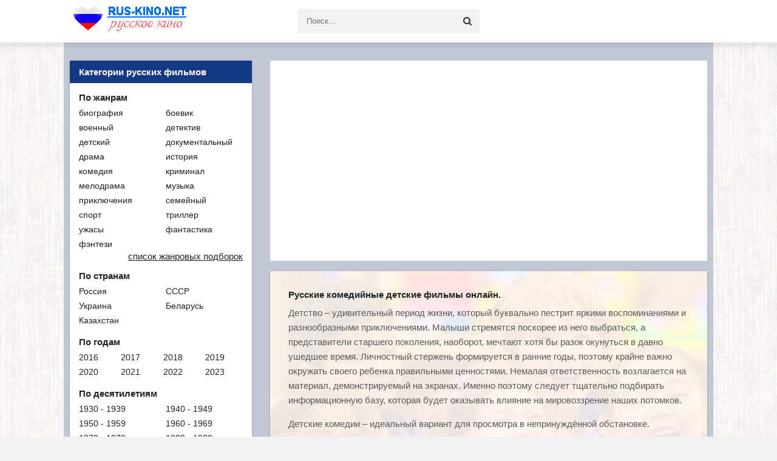

--- FILE ---
content_type: text/html; charset=UTF-8
request_url: https://rus-kino.net/zhanrovye-podborki/detskie-komedii/
body_size: 11082
content:
<!DOCTYPE html>
<html lang="ru-RU" prefix="og: http://ogp.me/ns# article: http://ogp.me/ns/article#  profile: http://ogp.me/ns/profile# fb: http://ogp.me/ns/fb#">
<head>
<meta charset="utf-8">
<title>Русские комедии для детей - подборка онлайн кино.</title>
<meta name="description" content="Список русских фильмов жанров детский и комедия доступных для онлайн просмотра. Выбирайте любимое кино и смотрите бесплатно.">
<meta name="keywords" content="детские комедии">
<link rel="canonical" href="https://rus-kino.net/zhanrovye-podborki/detskie-komedii/" />
<meta name="viewport" content="width=device-width, initial-scale=1.0" />
<link href="https://rus-kino.net/images/favicon.ico" rel="shortcut icon" type="image/x-icon" />
<link href="https://rus-kino.net/styles.css?v=26" type="text/css" rel="stylesheet" />

<!-- Yandex.RTB -->
<script>window.yaContextCb=window.yaContextCb||[]</script>
<script src="https://yandex.ru/ads/system/context.js" async></script>

<!-- Yandex.RTB R-A-2136349-6 -->
<script>window.yaContextCb.push(()=>{
  Ya.Context.AdvManager.render({
    type: 'floorAd',    
    blockId: 'R-A-2136349-6'
  })
})</script>

</head>
<body>
<div class="wrap">
<div class="block center">
<header class="header clearfix">
<a href="https://rus-kino.net/" class="logo" title="rus-kino.net - русские фильмы"><img width="211" height="57" src="https://rus-kino.net/images/logo.png" alt="rus-kino.net - русские фильмы" /></a>
<div class="btn-menu"><span class="fa fa-bars"></span></div>
<div class="search-wrap">
<form action="https://rus-kino.net/"  id="quicksearch" method="post">
<input type="hidden" name="do" value="search" />
<input type="hidden" name="subaction" value="search" />
<div class="search-box">
<input id="story" name="search" placeholder="Поиск..." type="text" />
<button type="submit" title="Найти"><span class="fa fa-search"></span></button>
</div>
</form>
</div>
</header>
<!-- END HEADER -->	
<div class="cols clearfix" id="rkl-start">
<main class="main">
<div class="cont grid-list clearfix" id="grid">
<div id="dle-content">
	
	
<div align="center" style="background:#FFFFFF;padding:5px">
<div align="center" style="background:#FFFFFF;padding:5px;height:320px;">
<!-- Yandex.RTB R-A-2136349-8 -->
<div id="yandex_rtb_R-A-2136349-8"></div>
<script>window.yaContextCb.push(()=>{
  Ya.Context.AdvManager.render({
    renderTo: 'yandex_rtb_R-A-2136349-8',
    blockId: 'R-A-2136349-8'
  })
})</script>
</div></div>
<br>
<div class="sect-header fx-row fx-middle">
<article class="teg" style="background: url(https://rus-kino.net/images/zhanrovye_podborki/russkie-detskie-komedii.jpg), rgba(255, 250, 250, 0.9);background-blend-mode: color;background-size: 100%;background-repeat: no-repeat;"><section><div class="teg-text"><h1 class="h1_podborka">Русские комедийные детские фильмы онлайн.</h1><p>Детство – удивительный период жизни, который буквально пестрит яркими воспоминаниями и разнообразными приключениями. Малыши стремятся поскорее из него выбраться, а представители старшего поколения, наоборот, мечтают хотя бы разок окунуться в давно ушедшее время. Личностный стержень формируется в ранние годы, поэтому крайне важно окружать своего ребенка правильными ценностями. Немалая ответственность возлагается на материал, демонстрируемый на экранах. Именно поэтому следует тщательно подбирать информационную базу, которая будет оказывать влияние на мировоззрение наших потомков.</p>
<p>Детские комедии – идеальный вариант для просмотра в непринуждённой обстановке. Зачастую они основываются на трогательных, проникновенных и даже немножко наивных сюжетах. В водовороте захватывающих событий участвуют люди, разговаривающие животные, инопланетные существа, роботы и прочие персонажи. Они выстраивают крепкую дружбу, сражаются с бандитами, путешествуют во временном пространстве и даже демонстрируют супергеройские таланты.</p>
<p>Русские комедии для детей созданы с искренней заботой и любовью авторов. Здесь нет места кровопролитиям, жестокости и издевательствам. Сплошной бальзам для тонкой душевной организации детишек. Что может быть лучше, чем заливистый смех и хорошее настроение? Предлагаем вам насладиться увлекательным просмотром вместе с юными поклонниками кинематографа. Отложите в сторонку бесконечные дела и хлопоты, расслабьтесь на мягком диване или прямо на полу, включите понравившуюся картину и отправляйтесь в неповторимый круиз по радужной вселенной.</p>
<p>Русские детские кинокомедии скрасят досуг даже в самый пасмурный день, когда льёт дождь и выходить на улицу совершенно не хочется. Кстати, подобное времяпрепровождение принесёт не только светлые впечатления, но и большую пользу. Глядя на экранных героев, малыши будут учиться уважению, сочувствию, поддержке, справедливости и другим качествам полноценной личности. Мы сформировали максимально полную коллекцию российских шедевров, среди которых находятся самые свежие новинки сезона. Список неустанно расширяется, поэтому заходите на портал почаще. Незатейливая форма поиска позволит быстро отыскать необходимый материал даже несмышлёному пользователю. Один клик и привычная домашняя атмосфера отойдёт на второй план, уступив место грандиозным эмоциям.</p>
<p>Смешные фильмы для детей абсолютно даром и без каких-либо ограничений. Наш киносайт уважительно относится к посетителям, поэтому для вас только качественная трансляция, отсутствие рекламных роликов и предельно комфортный интерфейс. Смейтесь над искромётными шутками, заряжайтесь позитивной энергетикой и раскрашивайте собственную жизнь разноцветными красками. С улыбкой на лице вы справитесь с любыми испытаниями, а климат в вашей семье всегда будет благоприятным и дружественным. Двери нашего сайта широко распахнуты в круглосуточном режиме!</p></div></section></article>
	
	
<div class="podelis">
<!--noindex-->

	
<script src="https://yastatic.net/share2/share.js"></script>
<div style="float:left;" class="ya-share2" data-curtain data-limit="4" data-services="messenger,vkontakte,odnoklassniki,telegram,twitter,viber,whatsapp,moimir"></div>	
	
	
<img src="/images/share.gif" width="200" height="24" alt=""/>
<!--/noindex--> 
</div>


<div class="grid-select clearfix" id="grid-select" data-name="Переключить вид">
<div data-type="grid-list" class="current"><span class="fa fa-reorder"></span></div>
<div data-type="grid-thumb"><span class="fa fa-th"></span></div>
</div>
</div>
<article class="sort">
<div class="rek_top">
<div style="clear:both"></div>
<div class="pstrnav" align="left">
<b>сортировка по:</b>
<a class="vibor" href="https://rus-kino.net/zhanrovye-podborki/detskie-komedii/sort-up-date/">дате &darr;</a>
<a  href="https://rus-kino.net/zhanrovye-podborki/detskie-komedii/sort-down-god/">году </a>
<a  href="https://rus-kino.net/zhanrovye-podborki/detskie-komedii/sort-down-kinopoisk/">кинопоиску </a>
<a  href="https://rus-kino.net/zhanrovye-podborki/detskie-komedii/sort-down-imdb/">IMDb </a>
<a  href="https://rus-kino.net/zhanrovye-podborki/detskie-komedii/sort-down-pop/">популярности </a>
</div>

</div>
</article>
<article class="short">
<div class="s-top fx-row">
<h2><a href="https://rus-kino.net/10146-zavtrak-na-trave/">Завтрак на траве (1979)</a></h2>
<br>
<div class="s-meta"></div>
</div>
<div class="s-cols fx-row">
<a class="s-img img-box" href="https://rus-kino.net/10146-zavtrak-na-trave/">
<img width="200" height="280" src="https://rus-kino.net/images/poster/10146-zavtrak-na-trave.jpg" style="float:left;" alt='Завтрак на траве' title='Завтрак на траве' /></a>
<div class="s-text">
<div class="st-line st-desc">Иван Ковалёв, готовящийся к институту, становится пионервожатым в лагере, где сталкивается с непослушными ребятами, сорящими его учебные планы. Когда группа пионеров сбегает в лес, Иван берёт их на поруки, решая погрузиться в жизнь отряда и завоевать доверие. История о том, как ответственность и искренность меняют не только детей, но и самого героя, открывая ему новые ценности.</div>	
<div class="st-line"><span>В ролях:</span>Сергей Проханов, Валентина Талызина, Татьяна Лебедькова, Людмила Гравес, Максим Широков, Александр Коптев, Игорь Князев, Саша Жданов, Татьяна Самсонова, Александр Демьяненко</div><div class="st-line"><span>Год выпуска:</span>1979</div><div class="st-line"><span>Жанр</span> детский, комедия</div><div class="st-line"><span>Страна:</span> СССР</div><div class="kinopoisk" style="font-size:0.9em; margin-bottom:0.5em"><span style="color:#F90;"> КиноПоиск: </span><span class="ocenka_center">7.7</span> <span class="ocenka_center" style="font-size:11px; color: #646468;">(8244 <span style="font-size:10px; color: #646468;">голосов</span>)</span></div><div class="imdb" style="font-size:0.9em; margin-bottom:0.5em"><span style="color: #060400;background-color: #b1a52b;font-weight: bold; padding:0 0 0 2px; margin-right:4px;"> IMDb </span><span class="ocenka_center">7</span> <span class="ocenka_center" style="font-size:11px; color: #646468;">(61 <span style="font-size:10px; color: #646468;">голосов</span>)</span></div><div class="s-btm fx-row fx-middle icon-l">
<a class="button" href="https://rus-kino.net/10146-zavtrak-na-trave/">Смотреть онлайн</a>
<div class="s-date"><span class="fa fa-clock-o"></span>2025-03-20 16:52:19</div>
</div>
</div>
</div>
</article>
<article class="short">
<div class="s-top fx-row">
<h2><a href="https://rus-kino.net/7767-kanikuly-petrova-i-vasechkina-obyknovennye-i-neveroyatnye/">Каникулы Петрова и Васечкина, обыкновенные и невероятные (1984)</a></h2>
<br>
<div class="s-meta"></div>
</div>
<div class="s-cols fx-row">
<a class="s-img img-box" href="https://rus-kino.net/7767-kanikuly-petrova-i-vasechkina-obyknovennye-i-neveroyatnye/">
<img width="200" height="280" src="https://rus-kino.net/images/poster/7767-kanikuly-petrova-i-vasechkina-obyknovennye-i-neveroyatnye.jpg" style="float:left;" alt='Каникулы Петрова и Васечкина, обыкновенные и невероятные' title='Каникулы Петрова и Васечкина, обыкновенные и невероятные' /></a>
<div class="s-text">
<div class="st-line st-desc">В фильме «Каникулы Петрова и Васечкина, обыкновенные и невероятные» любимые герои вновь отправляются на летние приключения, полные забавных ситуаций. Вася Петров и Петя Васечкин путешествуют по горам Грузии, сменяя пионерские лагеря и вживаясь в роли Дон Кихота и Санчо Пансы. Их лето становится ещё более захватывающим, когда Васечкина принимают за известного хулигана, что приводит к неожиданным поворотам событий.</div>	
<div class="st-line"><span>В ролях:</span>Егор Дружинин, Дмитрий Барков, Инга Ильм, Борис Яновский, Гоги Замбахидзе, Михаил Салов, Алексей Исаев, Анастасия Уланова, Наташа Казакевич, Елена Делибаш</div><div class="st-line"><span>Год выпуска:</span>1984</div><div class="st-line"><span>Жанр</span> мюзикл, фэнтези, комедия, детский, семейный</div><div class="st-line"><span>Страна:</span> СССР</div><div class="kinopoisk" style="font-size:0.9em; margin-bottom:0.5em"><span style="color:#F90;"> КиноПоиск: </span><span class="ocenka_center">7.9</span> <span class="ocenka_center" style="font-size:11px; color: #646468;">(19128 <span style="font-size:10px; color: #646468;">голосов</span>)</span></div><div class="imdb" style="font-size:0.9em; margin-bottom:0.5em"><span style="color: #060400;background-color: #b1a52b;font-weight: bold; padding:0 0 0 2px; margin-right:4px;"> IMDb </span><span class="ocenka_center">7.6</span> <span class="ocenka_center" style="font-size:11px; color: #646468;">(522 <span style="font-size:10px; color: #646468;">голосов</span>)</span></div><div class="s-btm fx-row fx-middle icon-l">
<a class="button" href="https://rus-kino.net/7767-kanikuly-petrova-i-vasechkina-obyknovennye-i-neveroyatnye/">Смотреть онлайн</a>
<div class="s-date"><span class="fa fa-clock-o"></span>2025-03-03 14:06:48</div>
</div>
</div>
</div>
</article>
<article class="short">
<div class="s-top fx-row">
<h2><a href="https://rus-kino.net/3837-neznaika-s-nashego-dvora/">Незнайка с нашего двора (1983)</a></h2>
<br>
<div class="s-meta"></div>
</div>
<div class="s-cols fx-row">
<a class="s-img img-box" href="https://rus-kino.net/3837-neznaika-s-nashego-dvora/">
<img loading="lazy" width="200" height="280" src="https://rus-kino.net/images/poster/3837-neznaika-s-nashego-dvora.jpg" style="float:left;" alt='Незнайка с нашего двора' title='Незнайка с нашего двора' /></a>
<div class="s-text">
<div class="st-line st-desc">Мальчик по имени Незнайка, которого дразнили за его фантазии и недостаток знаний, мечтает о волшебной палочке и встрече с волшебником. Однажды его желания сбываются, когда в город приходят волшебники. Они переносят Незнайку и его друзей в удивительный мир сказок, полный приключений и волшебства.</div>	
<div class="st-line"><span>В ролях:</span>Валерий Сонгин, Мария Слидовкер, Сергей Назаров, Антон Аксаментов, Николай Лосев, Андрей Вингаватов, Артем Гегнер, Юлия Климова, Мария Попкова, Анна Ганелина</div><div class="st-line"><span>Год выпуска:</span>1983</div><div class="st-line"><span>Жанр</span> детский, фэнтези, комедия, приключения, семейный</div><div class="st-line"><span>Страна:</span> СССР</div><div class="kinopoisk" style="font-size:0.9em; margin-bottom:0.5em"><span style="color:#F90;"> КиноПоиск: </span><span class="ocenka_center">7.1</span> <span class="ocenka_center" style="font-size:11px; color: #646468;">(2804 <span style="font-size:10px; color: #646468;">голосов</span>)</span></div><div class="imdb" style="font-size:0.9em; margin-bottom:0.5em"><span style="color: #060400;background-color: #b1a52b;font-weight: bold; padding:0 0 0 2px; margin-right:4px;"> IMDb </span><span class="ocenka_center">6.4</span> <span class="ocenka_center" style="font-size:11px; color: #646468;">(69 <span style="font-size:10px; color: #646468;">голосов</span>)</span></div><div class="s-btm fx-row fx-middle icon-l">
<a class="button" href="https://rus-kino.net/3837-neznaika-s-nashego-dvora/">Смотреть онлайн</a>
<div class="s-date"><span class="fa fa-clock-o"></span>2025-02-26 19:25:20</div>
</div>
</div>
</div>
</article>
<article class="short">
<div class="s-top fx-row">
<h2><a href="https://rus-kino.net/9231-arkadii-parovozov-speshit-na-pomosch/">Аркадий Паровозов спешит на помощь (2012)</a></h2>
<br>
<div class="s-meta"></div>
</div>
<div class="s-cols fx-row">
<a class="s-img img-box" href="https://rus-kino.net/9231-arkadii-parovozov-speshit-na-pomosch/">
<img loading="lazy" width="200" height="280" src="https://rus-kino.net/images/poster/9231-arkadii-parovozov-speshit-na-pomosch.jpg" style="float:left;" alt='Аркадий Паровозов спешит на помощь' title='Аркадий Паровозов спешит на помощь' /></a>
<div class="s-text">
<div class="st-line st-desc">Мультсериал рассказывает о приключениях Маши и Саши, чьи затеи часто приводят к неожиданным проблемам. На помощь ребятам всегда приходит супергерой Аркадий Паровозов, который спасает их и объясняет важные правила безопасности. Каждая история — это увлекательный и познавательный урок для маленьких зрителей.</div>	
<div class="st-line"><span>В ролях:</span>Вадим Воля, Игорь Войнаровский</div><div class="st-line"><span>Год выпуска:</span>2012</div><div class="st-line"><span>Жанр</span> детский, семейный, комедия, приключения</div><div class="st-line"><span>Страна:</span> Россия</div><div class="kinopoisk" style="font-size:0.9em; margin-bottom:0.5em"><span style="color:#F90;"> КиноПоиск: </span><span class="ocenka_center">6.2</span> <span class="ocenka_center" style="font-size:11px; color: #646468;">(23181 <span style="font-size:10px; color: #646468;">голосов</span>)</span></div><div class="s-btm fx-row fx-middle icon-l">
<a class="button" href="https://rus-kino.net/9231-arkadii-parovozov-speshit-na-pomosch/">Смотреть онлайн</a>
<div class="s-date"><span class="fa fa-clock-o"></span>2025-01-31 22:01:01</div>
</div>
</div>
</div>
</article>
<article class="short">
<div class="s-top fx-row">
<h2><a href="https://rus-kino.net/7769-priklyucheniya-elektronika/">Приключения Электроника (1979)</a></h2>
<br>
<div class="s-meta"></div>
</div>
<div class="s-cols fx-row">
<a class="s-img img-box" href="https://rus-kino.net/7769-priklyucheniya-elektronika/">
<img loading="lazy" width="200" height="280" src="https://rus-kino.net/images/poster/7769-priklyucheniya-elektronika.jpg" style="float:left;" alt='Приключения Электроника' title='Приключения Электроника' /></a>
<div class="s-text">
<div class="st-line st-desc">Фильм «Приключения Электроника» рассказывает историю профессора Громова, который создает робота Электроника с феноменальными способностями. Однако Электроник мечтает стать настоящим человеком и сбегает, встречая на своем пути школьника Сережу Сыроежкина. Сережа узнает о талантах Электроника и решает использовать их для завоевания признания и восхищения со стороны окружающих.</div>	
<div class="st-line"><span>В ролях:</span>Юрий Торсуев, Владимир Торсуев, Василий Скромный, Максим Калинин, Дмитрий Максимов, Евгений Лившиц, Валерия Солуян, Владимир Басов, Николай Караченцов, Николай Гринько</div><div class="st-line"><span>Год выпуска:</span>1979</div><div class="st-line"><span>Жанр</span> фантастика, детский, приключения, комедия, криминал, семейный</div><div class="st-line"><span>Страна:</span> СССР</div><div class="kinopoisk" style="font-size:0.9em; margin-bottom:0.5em"><span style="color:#F90;"> КиноПоиск: </span><span class="ocenka_center">8</span> <span class="ocenka_center" style="font-size:11px; color: #646468;">(175108 <span style="font-size:10px; color: #646468;">голосов</span>)</span></div><div class="imdb" style="font-size:0.9em; margin-bottom:0.5em"><span style="color: #060400;background-color: #b1a52b;font-weight: bold; padding:0 0 0 2px; margin-right:4px;"> IMDb </span><span class="ocenka_center">7.5</span> <span class="ocenka_center" style="font-size:11px; color: #646468;">(2315 <span style="font-size:10px; color: #646468;">голосов</span>)</span></div><div class="s-btm fx-row fx-middle icon-l">
<a class="button" href="https://rus-kino.net/7769-priklyucheniya-elektronika/">Смотреть онлайн</a>
<div class="s-date"><span class="fa fa-clock-o"></span>2024-05-12 13:07:46</div>
</div>
</div>
</div>
</article>
<article class="short">
<div class="s-top fx-row">
<h2><a href="https://rus-kino.net/4121-vorobei-na-ldu/">Воробей на льду (1983)</a></h2>
<br>
<div class="s-meta"></div>
</div>
<div class="s-cols fx-row">
<a class="s-img img-box" href="https://rus-kino.net/4121-vorobei-na-ldu/">
<img loading="lazy" width="200" height="280" src="https://rus-kino.net/images/poster/4121-vorobei-na-ldu.jpg" style="float:left;" alt='Воробей на льду' title='Воробей на льду' /></a>
<div class="s-text">
<div class="st-line st-desc">У Саши Воробьева есть мечта – профессиональный хоккей. Мальчик упорно тренируется ради своей мечты. Он возглавляет школьную команд...</div>	
<div class="st-line"><span>В ролях:</span>Владислав Галлиулин, Олег Потапов, Витаутас Томкус, Леонид Ярмольник, Евгения Ханаева, Максим Пучков, Елена Королёва, Оксана Павловская, Вера Орлова, Вячеслав Войнаровский</div><div class="st-line"><span>Год выпуска:</span>1983</div><div class="st-line"><span>Жанр</span> детский, комедия, семейный, спорт</div><div class="st-line"><span>Страна:</span> СССР</div><div class="kinopoisk" style="font-size:0.9em; margin-bottom:0.5em"><span style="color:#F90;"> КиноПоиск: </span><span class="ocenka_center">7.1</span> <span class="ocenka_center" style="font-size:11px; color: #646468;">(636 <span style="font-size:10px; color: #646468;">голосов</span>)</span></div><div class="imdb" style="font-size:0.9em; margin-bottom:0.5em"><span style="color: #060400;background-color: #b1a52b;font-weight: bold; padding:0 0 0 2px; margin-right:4px;"> IMDb </span><span class="ocenka_center">5.8</span> <span class="ocenka_center" style="font-size:11px; color: #646468;">(18 <span style="font-size:10px; color: #646468;">голосов</span>)</span></div><div class="s-btm fx-row fx-middle icon-l">
<a class="button" href="https://rus-kino.net/4121-vorobei-na-ldu/">Смотреть онлайн</a>
<div class="s-date"><span class="fa fa-clock-o"></span>2021-07-07 16:26:40</div>
</div>
</div>
</div>
</article>
<article class="short">
<div class="s-top fx-row">
<h2><a href="https://rus-kino.net/3610--tigry--na-ldu/">«Тигры» на льду (1971)</a></h2>
<br>
<div class="s-meta"></div>
</div>
<div class="s-cols fx-row">
<a class="s-img img-box" href="https://rus-kino.net/3610--tigry--na-ldu/">
<img loading="lazy" width="200" height="280" src="https://rus-kino.net/images/poster/3610--tigry--na-ldu.jpg" style="float:left;" alt='«Тигры» на льду' title='«Тигры» на льду' /></a>
<div class="s-text">
<div class="st-line st-desc">Зина и Игнат – близнецы, но они абсолютно разные. Ребята одноклассники. Девочка зарекомендовала себя, как хорошая спортсменка. Гер...</div>	
<div class="st-line"><span>В ролях:</span>Павел Ананьев, Леопольд Бегун, Наташа Белоус, Пётр Черкашин, Юрий Дедович, Саша Голиков, Владимир Грамматиков, Юлия Корнева, Валентин Козачков, Саша Кривенко</div><div class="st-line"><span>Год выпуска:</span>1971</div><div class="st-line"><span>Жанр</span> детский, комедия, спорт</div><div class="st-line"><span>Страна:</span> СССР</div><div class="kinopoisk" style="font-size:0.9em; margin-bottom:0.5em"><span style="color:#F90;"> КиноПоиск: </span><span class="ocenka_center">7.1</span> <span class="ocenka_center" style="font-size:11px; color: #646468;">(1051 <span style="font-size:10px; color: #646468;">голосов</span>)</span></div><div class="imdb" style="font-size:0.9em; margin-bottom:0.5em"><span style="color: #060400;background-color: #b1a52b;font-weight: bold; padding:0 0 0 2px; margin-right:4px;"> IMDb </span><span class="ocenka_center">6.6</span> <span class="ocenka_center" style="font-size:11px; color: #646468;">(29 <span style="font-size:10px; color: #646468;">голосов</span>)</span></div><div class="s-btm fx-row fx-middle icon-l">
<a class="button" href="https://rus-kino.net/3610--tigry--na-ldu/">Смотреть онлайн</a>
<div class="s-date"><span class="fa fa-clock-o"></span>2021-07-07 16:25:10</div>
</div>
</div>
</div>
</article>
<article class="short">
<div class="s-top fx-row">
<h2><a href="https://rus-kino.net/2351-novye-priklyucheniya-doni-i-mikki/">Новые приключения Дони и Микки (1973)</a></h2>
<br>
<div class="s-meta"></div>
</div>
<div class="s-cols fx-row">
<a class="s-img img-box" href="https://rus-kino.net/2351-novye-priklyucheniya-doni-i-mikki/">
<img loading="lazy" width="200" height="280" src="https://rus-kino.net/images/poster/2351-novye-priklyucheniya-doni-i-mikki.jpg" style="float:left;" alt='Новые приключения Дони и Микки' title='Новые приключения Дони и Микки' /></a>
<div class="s-text">
<div class="st-line st-desc">Цирковые мартышки Микки и Дони, невзирая на постоянную занятость на репетициях, успевают также оказывать помощь окружающим. Обезья...</div>	
<div class="st-line"><span>В ролях:</span>Савелий Крамаров, Алексей Смирнов, Лев Лемке, Андрей Миронов, Илья Рутберг, Элла Некрасова, Степан Исаакян, Роман Юрьев-Лунц</div><div class="st-line"><span>Год выпуска:</span>1973</div><div class="st-line"><span>Жанр</span> детский, комедия, приключения</div><div class="st-line"><span>Страна:</span> СССР</div><div class="kinopoisk" style="font-size:0.9em; margin-bottom:0.5em"><span style="color:#F90;"> КиноПоиск: </span><span class="ocenka_center">6.8</span> <span class="ocenka_center" style="font-size:11px; color: #646468;">(2058 <span style="font-size:10px; color: #646468;">голосов</span>)</span></div><div class="imdb" style="font-size:0.9em; margin-bottom:0.5em"><span style="color: #060400;background-color: #b1a52b;font-weight: bold; padding:0 0 0 2px; margin-right:4px;"> IMDb </span><span class="ocenka_center">7</span> <span class="ocenka_center" style="font-size:11px; color: #646468;">(31 <span style="font-size:10px; color: #646468;">голосов</span>)</span></div><div class="s-btm fx-row fx-middle icon-l">
<a class="button" href="https://rus-kino.net/2351-novye-priklyucheniya-doni-i-mikki/">Смотреть онлайн</a>
<div class="s-date"><span class="fa fa-clock-o"></span>2021-03-30 16:42:43</div>
</div>
</div>
</div>
</article>
<article class="short">
<div class="s-top fx-row">
<h2><a href="https://rus-kino.net/1853-shla-sobaka-po-royalyu/">Шла собака по роялю (1979)</a></h2>
<br>
<div class="s-meta"></div>
</div>
<div class="s-cols fx-row">
<a class="s-img img-box" href="https://rus-kino.net/1853-shla-sobaka-po-royalyu/">
<img loading="lazy" width="200" height="280" src="https://rus-kino.net/images/poster/1853-shla-sobaka-po-royalyu.jpg" style="float:left;" alt='Шла собака по роялю' title='Шла собака по роялю' /></a>
<div class="s-text">
<div class="st-line st-desc">Таня Канарейкина проживает в скромной деревушке. Но девушку вовсе не радует такая перспектива, ведь здесь ей очень скучно. Другое ...</div>	
<div class="st-line"><span>В ролях:</span>Елена Кищик, Александр Фомин, Валерий Кисленко, Дарья Мальчевская, Леонид Куравлёв, Владимир Басов, Юрий Катин-Ярцев, Людмила Хитяева, Елизавета Никищихина, Виктор Проскурин</div><div class="st-line"><span>Год выпуска:</span>1979</div><div class="st-line"><span>Жанр</span> мелодрама, детский, комедия, мюзикл, приключения, семейный</div><div class="st-line"><span>Страна:</span> СССР</div><div class="kinopoisk" style="font-size:0.9em; margin-bottom:0.5em"><span style="color:#F90;"> КиноПоиск: </span><span class="ocenka_center">7.7</span> <span class="ocenka_center" style="font-size:11px; color: #646468;">(7741 <span style="font-size:10px; color: #646468;">голосов</span>)</span></div><div class="imdb" style="font-size:0.9em; margin-bottom:0.5em"><span style="color: #060400;background-color: #b1a52b;font-weight: bold; padding:0 0 0 2px; margin-right:4px;"> IMDb </span><span class="ocenka_center">6.8</span> <span class="ocenka_center" style="font-size:11px; color: #646468;">(150 <span style="font-size:10px; color: #646468;">голосов</span>)</span></div><div class="s-btm fx-row fx-middle icon-l">
<a class="button" href="https://rus-kino.net/1853-shla-sobaka-po-royalyu/">Смотреть онлайн</a>
<div class="s-date"><span class="fa fa-clock-o"></span>2021-03-28 17:53:44</div>
</div>
</div>
</div>
</article>
<article class="short">
<div class="s-top fx-row">
<h2><a href="https://rus-kino.net/3021-priklyucheniya-malenkogo-papy/">Приключения маленького папы (1979)</a></h2>
<br>
<div class="s-meta"></div>
</div>
<div class="s-cols fx-row">
<a class="s-img img-box" href="https://rus-kino.net/3021-priklyucheniya-malenkogo-papy/">
<img loading="lazy" width="200" height="280" src="https://rus-kino.net/images/poster/3021-priklyucheniya-malenkogo-papy.jpg" style="float:left;" alt='Приключения маленького папы' title='Приключения маленького папы' /></a>
<div class="s-text">
<div class="st-line st-desc">Сюжет фильма построен на рассказе маленькой девочки. Ее зовут Таня и она любит постоянно фантазировать. Все свои выдуманные истори...</div>	
<div class="st-line"><span>В ролях:</span>Валентин Юцкевич, Александр Демьяненко, Нина Зоткина, Владимир Герасимов, Мария Барабанова, Татьяна Бедова, Александр Лебедев, Юрий Плесневич, Андрей Кронштатов, Ольга Попова</div><div class="st-line"><span>Год выпуска:</span>1979</div><div class="st-line"><span>Жанр</span> детский, комедия</div><div class="st-line"><span>Страна:</span> СССР</div><div class="kinopoisk" style="font-size:0.9em; margin-bottom:0.5em"><span style="color:#F90;"> КиноПоиск: </span><span class="ocenka_center">6.9</span> <span class="ocenka_center" style="font-size:11px; color: #646468;">(421 <span style="font-size:10px; color: #646468;">голосов</span>)</span></div><div class="s-btm fx-row fx-middle icon-l">
<a class="button" href="https://rus-kino.net/3021-priklyucheniya-malenkogo-papy/">Смотреть онлайн</a>
<div class="s-date"><span class="fa fa-clock-o"></span>2020-09-09 08:57:42</div>
</div>
</div>
</div>
</article>
<article class="short">
<div class="s-top fx-row">
<h2><a href="https://rus-kino.net/374-priklyucheniya-petrova-i-vasechkina-obyknovennye-i-neveroyatnye/">Приключения Петрова и Васечкина, обыкновенные и невероятные (1984)</a></h2>
<br>
<div class="s-meta"></div>
</div>
<div class="s-cols fx-row">
<a class="s-img img-box" href="https://rus-kino.net/374-priklyucheniya-petrova-i-vasechkina-obyknovennye-i-neveroyatnye/">
<img loading="lazy" width="200" height="280" src="https://rus-kino.net/images/poster/374-priklyucheniya-petrova-i-vasechkina-obyknovennye-i-neveroyatnye.jpg" style="float:left;" alt='Приключения Петрова и Васечкина, обыкновенные и невероятные' title='Приключения Петрова и Васечкина, обыкновенные и невероятные' /></a>
<div class="s-text">
<div class="st-line st-desc">Невероятные приключения и море прекрасной музыки, которая мгновенно полюбилась зрителям разного поколения, сделали этот музыкальны...</div>	
<div class="st-line"><span>В ролях:</span>Егор Дружинин, Дмитрий Барков, Инга Ильм, Алексей Гусев, Максим Полянский, Светлана Протасенкова, Андрей Каневский, Константин Гаврилов, Елена Делибаш, Мария Бутова</div><div class="st-line"><span>Год выпуска:</span>1984</div><div class="st-line"><span>Жанр</span> мюзикл, комедия, детский, семейный</div><div class="st-line"><span>Страна:</span> СССР</div><div class="kinopoisk" style="font-size:0.9em; margin-bottom:0.5em"><span style="color:#F90;"> КиноПоиск: </span><span class="ocenka_center">7.9</span> <span class="ocenka_center" style="font-size:11px; color: #646468;">(34451 <span style="font-size:10px; color: #646468;">голосов</span>)</span></div><div class="imdb" style="font-size:0.9em; margin-bottom:0.5em"><span style="color: #060400;background-color: #b1a52b;font-weight: bold; padding:0 0 0 2px; margin-right:4px;"> IMDb </span><span class="ocenka_center">7.5</span> <span class="ocenka_center" style="font-size:11px; color: #646468;">(471 <span style="font-size:10px; color: #646468;">голосов</span>)</span></div><div class="s-btm fx-row fx-middle icon-l">
<a class="button" href="https://rus-kino.net/374-priklyucheniya-petrova-i-vasechkina-obyknovennye-i-neveroyatnye/">Смотреть онлайн</a>
<div class="s-date"><span class="fa fa-clock-o"></span>2020-04-13 19:03:02</div>
</div>
</div>
</div>
</article>
<div align="center" style="background:#FFFFFF;padding:5px">
<!-- Yandex.RTB R-A-2136349-7 -->
<div id="yandex_rtb_R-A-2136349-7"></div>
<script async>window.yaContextCb.push(()=>{
  Ya.Context.AdvManager.render({
    renderTo: 'yandex_rtb_R-A-2136349-7',
    blockId: 'R-A-2136349-7'
  })
})</script>
</div></div>
</div>
</main>
<!-- END MAIN -->
<aside class="side">
<div class="side-box to-mob">
<div class="side-bt">Категории русских фильмов</div>
<div class="side-bc">
<div class="nav-title">По жанрам</div>
<ul class="nav-list fx-row" itemscope itemtype="http://www.schema.org/SiteNavigationElement">
<li itemprop="name"><a itemprop="url"  href="https://rus-kino.net/zhanr-biografiya/">биография</a></li>
<li itemprop="name"><a itemprop="url"  href="https://rus-kino.net/zhanr-boevik/">боевик</a></li>
<li itemprop="name"><a itemprop="url"  href="https://rus-kino.net/zhanr-voennyi/">военный</a></li>
<li itemprop="name"><a itemprop="url"  href="https://rus-kino.net/zhanr-detektiv/">детектив</a></li>
<li itemprop="name"><a itemprop="url"  href="https://rus-kino.net/zhanr-detskii/">детский</a></li>
<li itemprop="name"><a itemprop="url"  href="https://rus-kino.net/zhanr-dokumentalnyi/">документальный</a></li>
<li itemprop="name"><a itemprop="url"  href="https://rus-kino.net/zhanr-drama/">драма</a></li>
<li itemprop="name"><a itemprop="url"  href="https://rus-kino.net/zhanr-istoriya/">история</a></li>
<li itemprop="name"><a itemprop="url"  href="https://rus-kino.net/zhanr-komediya/">комедия</a></li>
<li itemprop="name"><a itemprop="url"  href="https://rus-kino.net/zhanr-kriminal/">криминал</a></li>
<li itemprop="name"><a itemprop="url"  href="https://rus-kino.net/zhanr-melodrama/">мелодрама</a></li>
<li itemprop="name"><a itemprop="url"  href="https://rus-kino.net/zhanr-muzyka/">музыка</a></li>
<li itemprop="name"><a itemprop="url"  href="https://rus-kino.net/zhanr-priklyucheniya/">приключения</a></li>
<li itemprop="name"><a itemprop="url"  href="https://rus-kino.net/zhanr-semeinyi/">семейный</a></li>
<li itemprop="name"><a itemprop="url"  href="https://rus-kino.net/zhanr-sport/">спорт</a></li>
<li itemprop="name"><a itemprop="url"  href="https://rus-kino.net/zhanr-triller/">триллер</a></li>
<li itemprop="name"><a itemprop="url"  href="https://rus-kino.net/zhanr-uzhasy/">ужасы</a></li>
<li itemprop="name"><a itemprop="url"  href="https://rus-kino.net/zhanr-fantastika/">фантастика</a></li>
<li itemprop="name"><a itemprop="url"  href="https://rus-kino.net/zhanr-fentezi/">фэнтези</a></li>
</ul>
<div class="link_podb"><a itemprop="url"  href="https://rus-kino.net/zhanrovye-podborki/">список жанровых подборок</a></div>

<div class="nav-title">По странам</div>
<ul class="nav-list fx-row" itemscope itemtype="http://www.schema.org/SiteNavigationElement">
<li itemprop="name"><a itemprop="url"  href="https://rus-kino.net/strana-rossiya/">Россия</a></li>
<li itemprop="name"><a itemprop="url"  href="https://rus-kino.net/strana-sssr/">СССР</a></li>
<li itemprop="name"><a itemprop="url"  href="https://rus-kino.net/strana-ukraina/">Украина</a></li>
<li itemprop="name"><a itemprop="url"  href="https://rus-kino.net/strana-belarus/">Беларусь</a></li>
<li itemprop="name"><a itemprop="url"  href="https://rus-kino.net/strana-kazakhstan/">Казахстан</a></li>
</ul>
<div class="nav-title">По годам</div>
<ul class="nav-list fx-row fx-4" itemscope itemtype="http://www.schema.org/SiteNavigationElement">
<li itemprop="name"><a itemprop="url"  href="https://rus-kino.net/2016-goda/">2016</a></li>
<li itemprop="name"><a itemprop="url"  href="https://rus-kino.net/2017-goda/">2017</a></li>
<li itemprop="name"><a itemprop="url"  href="https://rus-kino.net/2018-goda/">2018</a></li>
<li itemprop="name"><a itemprop="url"  href="https://rus-kino.net/2019-goda/">2019</a></li>
<li itemprop="name"><a itemprop="url"  href="https://rus-kino.net/2020-goda/">2020</a></li>
<li itemprop="name"><a itemprop="url"  href="https://rus-kino.net/2021-goda/">2021</a></li>
<li itemprop="name"><a itemprop="url"  href="https://rus-kino.net/2022-goda/">2022</a></li>
<li itemprop="name"><a itemprop="url"  href="https://rus-kino.net/2023-goda/">2023</a></li>
</ul>
<div class="nav-title">По десятилетиям</div>
<ul class="nav-list fx-row">
<li itemprop="name"><a itemprop="url"  href="https://rus-kino.net/30-godov/">1930 - 1939</a></li>	
<li itemprop="name"><a itemprop="url"  href="https://rus-kino.net/40-godov/">1940 - 1949</a></li>
<li itemprop="name"><a itemprop="url"  href="https://rus-kino.net/50-godov/">1950 - 1959</a></li>
<li itemprop="name"><a itemprop="url"  href="https://rus-kino.net/60-godov/">1960 - 1969</a></li>
<li itemprop="name"><a itemprop="url"  href="https://rus-kino.net/70-godov/">1970 - 1979</a></li>
<li itemprop="name"><a itemprop="url"  href="https://rus-kino.net/80-godov/">1980 - 1989</a></li>
<li itemprop="name"><a itemprop="url"  href="https://rus-kino.net/90-godov/">1990 - 1999</a></li>
<li itemprop="name"><a itemprop="url"  href="https://rus-kino.net/0-godov/">2000 - 2009</a></li>
<li itemprop="name"><a itemprop="url"  href="https://rus-kino.net/10-godov/">2010 - 2019</a></li>
<li itemprop="name"><a itemprop="url"  href="https://rus-kino.net/20-godov/">2020 - 2024</a></li>	
</ul>
</div>
</div>




<div class="side-box">
<div class="side-bt">Подборки фильмов с популярными актерами.</div>
<div class="side-bc fx-row">
<a class="side-item clearfix" href="/akter-64158-nikita-dzhigurda/">
<div class="side-img img-resp-v"><img src="/images/person/image_40945.jpg" alt="Никита Джигурда" /></div>
<div class="side-title" align="center">фильмы с Никита Джигурда</div>
</a>
<a class="side-item clearfix" href="/akter-56909-kirill-pirogov/">
<div class="side-img img-resp-v"><img src="/images/person/image_49873.jpg" alt="Кирилл Пирогов" /></div>
<div class="side-title" align="center">фильмы с Кирилл Пирогов</div>
</a>
<a class="side-item clearfix" href="/akter-57940-aleksej-kravchenko/">
<div class="side-img img-resp-v"><img src="/images/person/image_11690.jpg" alt="Алексей Кравченко" /></div>
<div class="side-title" align="center">фильмы с Алексей Кравченко</div>
</a>
<a class="side-item clearfix" href="/akter-17901-jurij-jakovlev/">
<div class="side-img img-resp-v"><img src="/images/person/image_4897.jpg" alt="Юрий Яковлев" /></div>
<div class="side-title" align="center">фильмы с Юрий Яковлев</div>
</a>
</div>
</div>

<div class="side-box">
<div class="side-bt">Подборки фильмов</div>
<div class="side-bc fx-row">
<a class="side-item clearfix" href="/podborki/sovetskie-skazki/">
<div class="side-img img-resp-v-2"><img src="/images/podborki/sovetskie-skazki.jpg" alt="советские сказки" /></div>
<div class="side-title" align="center">советские сказки</div>
</a>
<a class="side-item clearfix" href="/podborki/filmy-pro-zhivotnykh/">
<div class="side-img img-resp-v-2"><img src="/images/podborki/russkie-filmy-pro-zhivotnykh.jpg" alt="фильмы про животных" /></div>
<div class="side-title" align="center">фильмы про животных</div>
</a>
<a class="side-item clearfix" href="/podborki/atmosfernye-filmy/">
<div class="side-img img-resp-v-2"><img src="/images/podborki/russkie-atmosfernye-filmy.jpg" alt="атмосферные фильмы" /></div>
<div class="side-title" align="center">атмосферные фильмы</div>
</a>
<a class="side-item clearfix" href="/zhanrovye-podborki/voennye-komedii/">
<div class="side-img img-resp-v-2"><img src="/images/zhanrovye_podborki/russkie-voennye-komedii.jpg" alt="военные комедии" /></div>
<div class="side-title" align="center">военные комедии</div>
</a>
<a class="side-item clearfix" href="/zhanrovye-podborki/komediinye-melodramy/">
<div class="side-img img-resp-v-2"><img src="/images/zhanrovye_podborki/russkie-komediinye-melodramy.jpg" alt="комедийные мелодрамы" /></div>
<div class="side-title" align="center">комедийные мелодрамы</div>
</a>
<a class="side-item clearfix" href="/zhanrovye-podborki/semeinye-fentezi-filmy/">
<div class="side-img img-resp-v-2"><img src="/images/zhanrovye_podborki/russkie-semeinye-fentezi-filmy.jpg" alt="семейные фэнтези фильмы" /></div>
<div class="side-title" align="center">семейные фэнтези фильмы</div>
</a>
</div>
</div>
<br>
<!-- Yandex.RTB R-A-2136349-5 -->
<div id="yandex_rtb_R-A-2136349-5"></div>
<script>window.yaContextCb.push(()=>{
  Ya.Context.AdvManager.render({
    renderTo: 'yandex_rtb_R-A-2136349-5',
    blockId: 'R-A-2136349-5'
  })
})</script>
</aside>
<!-- END SIDE --></div>
<!-- END COLS -->
<footer class="footer fx-row fx-middle">
<div class="ft-menu">
<a href="https://rus-kino.net/">rus-kino.net</a>
<a href="https://rus-kino.net/podborki/">Подборки фильмов</a>
<a href="https://rus-kino.net/contacts/" rel="nofollow">Написать нам</a>
</div>
<div class="ft-counter">
<!--LiveInternet counter--><a href="https://www.liveinternet.ru/click"
target="_blank"><img id="licnt775E" width="31" height="31" style="border:0" 
title="LiveInternet"
src="[data-uri]"
alt=""/></a><script>(function(d,s){d.getElementById("licnt775E").src=
"https://counter.yadro.ru/hit?t44.3;r"+escape(d.referrer)+
((typeof(s)=="undefined")?"":";s"+s.width+"*"+s.height+"*"+
(s.colorDepth?s.colorDepth:s.pixelDepth))+";u"+escape(d.URL)+
";h"+escape(d.title.substring(0,150))+";"+Math.random()})
(document,screen)</script><!--/LiveInternet-->
</div>
</footer>
<!-- END FOOTER --></div>
<!-- END BLOCK CENTER -->
</div>
<!-- END WRAP -->
<script type="text/javascript" src="https://rus-kino.net/js/jquery.js"></script>

<script src="https://rus-kino.net/js/libs.js"></script>
<script>
$(document).ready(
   function() {
     $("span.seria").click( function() {
           $("span.seria").removeClass("act");
           $(this).addClass("act");
            }
          ); 
     }
 );
</script>
<script type="text/javascript">
function addTrans() {
 var d = document.getElementsByTagName('body')[0];
 var e = window.getSelection();
 var c = e + "";
 var f = "К к С с Е е Т О о р Р А а Н К Х х В М y З 3".split(/ +/g);
 var g = "K k C c E e T O o p P A a H K X x B M у 3 З".split(/ +/g);
 var b;
 for (var b = 0; b < f.length; b++) {
 c = c.split(f[b]).join(g[b])
 }
 var a = document.createElement('div');
 a.style.position = 'absolute';
 a.style.left = '-99999px';
 d.appendChild(a);
 a.innerHTML = c;
 e.selectAllChildren(a);
 window.setTimeout(function () {
 d.removeChild(a)
 }, 0)
}
document.oncopy = addTrans;
</script>
<script src="https://rus-kino.net/js/readmore.js"></script>
	<script>
		$('section').readmore({
			maxHeight: 250,
			moreLink: '<a class="podrobn" href="#">развернуть</a>',
			lessLink: '<a class="podrobn" href="#">свернуть</a>'
		});
	</script>
</body>
</html>